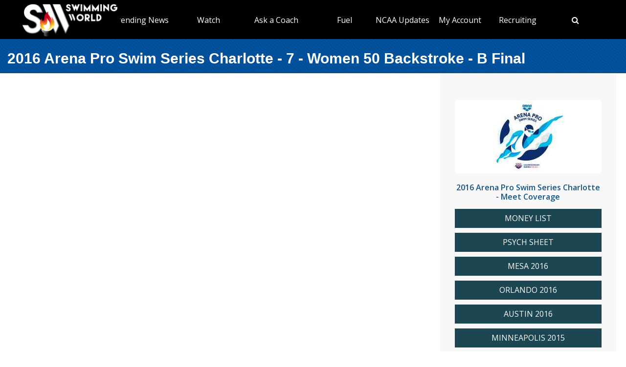

--- FILE ---
content_type: text/html; charset=utf-8
request_url: https://www.swimmingworldmagazine.com/meet/2016-arena-pro-swim-series-charlotte/videos/races/7-women-50-backstroke/b-final
body_size: 8191
content:

<!DOCTYPE html>
<html>
<head>
<link rel="stylesheet" type="text/css" href="/news/wp-content/themes/readpress/assets/bootstrap/css/bootstrap.min.css?11_0_1_9_635596372062300419" />

<meta name="viewport" content="width=device-width, initial-scale=1">
<meta http-equiv="X-UA-Compatible" content="IE=edge" />

<title>2016 Arena Pro Swim Series Charlotte - 7 -  Women 50 Backstroke - B Final</title>


<link rel="canonical" href="https://www.swimmingworldmagazine.com/meet/2016-arena-pro-swim-series-charlotte/videos/races/7-women-50-backstroke/b-final" />
<meta name="robots" content="index,follow" />
<meta name="p:domain_verify" content="d170d475cc49e56f9201e301632a96dd"/>
<link rel="apple-touch-icon" sizes="180x180" href="https://vmrw8k5h.tinifycdn.com/fave/apple-touch-icon.png">
<link rel="icon" type="image/png" sizes="32x32" href="https://vmrw8k5h.tinifycdn.com/fave/favicon-32x32.png">
<link rel="icon" type="image/png" sizes="16x16" href="https://vmrw8k5h.tinifycdn.com/fave/favicon-16x16.png">
<link rel="manifest" href="https://vmrw8k5h.tinifycdn.com/fave/site.webmanifest">
<link rel="mask-icon" href="https://vmrw8k5h.tinifycdn.com/fave/safari-pinned-tab.svg" color="#5bbad5">
<link rel="shortcut icon" href="https://vmrw8k5h.tinifycdn.com/fave/favicon.ico">
<meta name="msapplication-TileColor" content="#da532c">
<meta name="msapplication-config" content="https://vmrw8k5h.tinifycdn.com/fave/browserconfig.xml">
<meta name="theme-color" content="#ffffff">


<link rel="stylesheet" id="redux-google-fonts-css" type="text/css" href="//fonts.googleapis.com/css?family=Open+Sans%3A300%2C400%2C600%2C700%2C800%2C300italic%2C400italic%2C600italic%2C700italic%2C800italic%7CFjalla+One%3A400&#038;ver=1402105186" media="all" />
<script src="https://lngtd.com/swimmingworld.js"></script>
<link rel="stylesheet" type="text/css" href="//vmrw8k5h.tinifycdn.com/news/wp-content/themes/readpress/assets/fontawesome/css/font-awesome.min.css?2025_7_0_0m" />
<link rel="stylesheet" type="text/css" href="//vmrw8k5h.tinifycdn.com/news/wp-content/themes/readpress/assets/css/base.css?2025_7_0_0m" />
<link rel="stylesheet" type="text/css" href="//vmrw8k5h.tinifycdn.com/news/wp-content/themes/readpress-child/style.css?2025_7_0_0m" />
<link rel="stylesheet" type="text/css" href="//vmrw8k5h.tinifycdn.com/site/css/base.css?2025_7_0_0m" />
<link rel="stylesheet" type="text/css" href="//vmrw8k5h.tinifycdn.com/site/css/sw.css?2025_7_0_0m" />
<link rel="stylesheet" type="text/css" href="//vmrw8k5h.tinifycdn.com/site/css/sw-menu.css?2025_7_0_0m" />
<link rel="stylesheet" type="text/css" href="//vmrw8k5h.tinifycdn.com/app/js/jquery-ui/jquery-ui.min.css?2025_7_0_0m" />
<link rel="stylesheet" type="text/css" href="//vmrw8k5h.tinifycdn.com/app/js/jquery-ui/jquery-ui.theme.min.css?2025_7_0_0m" />
<link rel="stylesheet" type="text/css" href="//vmrw8k5h.tinifycdn.com/app/js/jquery-ui/jquery-ui.structure.min.css?2025_7_0_0m" />
<link rel="stylesheet" type="text/css" href="//vmrw8k5h.tinifycdn.com/site/css/jquery/jquery-yt-player.css?2025_7_0_0m" />

<script type="text/javascript" src="//vmrw8k5h.tinifycdn.com/app/js/jquery/jquery-3.6.4.min.js?2025_7_0_0m"></script>
<script type="text/javascript" src="//vmrw8k5h.tinifycdn.com/app/js/jquery-ui/jquery-ui.js?2025_7_0_0m"></script>
<script type="text/javascript" src="//vmrw8k5h.tinifycdn.com/site/javascript/metafusebase.js?2025_7_0_0m"></script>
<script type="text/javascript" src="//vmrw8k5h.tinifycdn.com/site/javascript/sw.js?2025_7_0_0m"></script>
<script type="text/javascript" src="//vmrw8k5h.tinifycdn.com/site/javascript/metafusesitemapnav.js?2025_7_0_0m"></script>

<script type="text/javascript">
	PreviousPageUrl = "";
ReturnUrl = "/meet/2016-arena-pro-swim-series-charlotte/videos/races/7-women-50-backstroke/b-final";
PICDN = "//vmrw8k5h.tinifycdn.com";
$(document).ready(function(){PI_SiteMapNav_SetupNavigationMenu('pageHeader_nav','','mainnav-item','mainnav-item-child');});
</script>




<style>
div.content-table
{
	min-height:0px;
}
</style>
</head>
<body id="htmlBody">
<form method="post" action="./b-final" id="form">
<div class="aspNetHidden">
<input type="hidden" name="__VIEWSTATE" id="__VIEWSTATE" value="[base64]/dbw4BE0ISQFc0qvoAp+xZcjVI/E9Azh8xidbFBR7Ysa2f+uSSrgP9AtzLbMz7kqnY5yduFl49+i+vGntleVbyshPK2Zb+gu6VAOhKsG94IDJh7DOAoIdyRCX/dFIcSyy3725cRwZRcdKg==" />
</div>

<div class="aspNetHidden">

	<input type="hidden" name="__VIEWSTATEGENERATOR" id="__VIEWSTATEGENERATOR" value="080045CE" />
</div>

<div id="allcontent" class="container-wrap">
    <div class="navresp" id="navresp" style="display: none;"></div>
    <header class="header">
            <div class="header-top"> <!--<a class="header-top-join" href="/join">SwimmingWorld.com - Online home of the International Swimming Hall of Fame</a>--> <a class="header-top-join-now" href="/join">Subscribe Today!</a></div>
            <div class="header-main">
            <div class="header-main-full-logo">
                <a href="/" class="header-sw-ishof-logo">
                    <img src="//vmrw8k5h.tinifycdn.com/i/swimming-world-logo.png" alt="Swimming World" /></a>
                <a href="/" class="header-sw-ishof-logo-mobile">
                    <img src="//vmrw8k5h.tinifycdn.com/i/swimming-world-logo-mobile.png" alt="Swimming World" /></a>
            </div>
            <div class="header-nav">
                <div id="pageHeader_nav" class="mainnav"><nav><ul id="pageHeader_nav_l" class="mainnav"><li class="mainnav-item"><a href="/news/" >Trending News</a><div  id ="5679e81dc5f744daa4a0fe3d36fb8098" class="mainnav-item-child" style="display:none;"><ul class="mainnav-item-child-section"><li class="mainnav-item-child"><a href="/news/category/all">Breaking News</a></li><li class="mainnav-item-child"><a href="/news/category/usa/">USA</a><div class="mainnav-item-child-child"><ul class="mainnav-item-child-child-section"><li><a href="/news/asca-announces-finalists-for-george-haines-coach-of-the-year-award/">ASCA</a></li></ul></div></li></ul><ul class="mainnav-item-child-section"><li class="mainnav-item-child"><a href="/news/swim-tell/">Podcasts</a></li><li class="mainnav-item-child"><a href="/">NCAA </a></li><li class="mainnav-item-child"><a href="/">Quizzes</a><div class="mainnav-item-child-child"><ul class="mainnav-item-child-child-section"><li><a href="/news/test-your-knowledge-of-the-sport-of-swimming-with-a-10-question-quiz/">Test Your Swim Knowledge</a></li></ul></div></li><li class="mainnav-item-child"><a href="/news/category/college">College</a></li><li class="mainnav-item-child"><a href="/news/category/world/">World</a></li></ul><ul class="mainnav-item-child-section"><li class="mainnav-item-child"><a href="/news/category/water-polo/">Water Polo </a></li><li class="mainnav-item-child"><a href="/news/category/synchronized-swimming/">Artistic Swimming</a></li><li class="mainnav-item-child"><a href="/news/category/high-school/">High School</a></li><li class="mainnav-item-child"><a href="/news/category/diving/">Diving</a></li><li class="mainnav-item-child"><a href="/news/category/masters/">US Masters </a></li><li class="mainnav-item-child"><a href="/news-categories">Additional Categories</a></li><li class="mainnav-item-child"><a href="/news/category/industry/">Industry News</a></li><li class="mainnav-item-child"><a href="https://www.youtube.com/@SwimmingWorldMag">Videos</a></li><li class="mainnav-item-child"><a href="/news/swimming-resource-guide/">Explore</a><div class="mainnav-item-child-child"><ul class="mainnav-item-child-child-section"><li><a href="/time-conversion">Convert Times</a></li><li><a href="/subscribe/checkout">Subscribe</a></li><li><a href="/news/swimming-world-archive/">Swimming World Archive</a></li><li><a href="news/product-category/back-issues/2025/">2025 Swimming World</a></li><li><a href="/news/product-category/back-issues/2024-swimming-world-magazine-pdf-download/">2024 Swimming World</a></li><li><a href="/news/product-category/back-issues/2023-swimming-world-magazine-pdf-download/">2023 Swimming World</a></li><li><a href="/news/media-kit/">Media Kit</a></li><li><a href="/swim-cgi/">Workouts</a></li><li><a href="/news/swimming-jobs">Jobs</a></li><li><a href="/news/attention-high-school-swimmers-get-on-swimming-worlds-college-recruit-watch-list/">High School Recruits</a></li><li><a href="/news/swimming-world-honorees/">SW Awards And Recognitions</a></li><li style="width:160px"><a href="/meets/">Meets</a></li></ul></div></li></ul></div></li><li class="mainnav-item"><a href="/" >Watch</a><div  id ="9e9f5dfbc1464ceab0e3bb2b2a45b5a7" class="mainnav-item-child" style="display:none;"><ul class="mainnav-item-child-section"><li class="mainnav-item-child"><a href="/news/eurovision-sport-live-european-championships/">Live & Streaming TV</a></li><li class="mainnav-item-child"><a href="/eurovision">Eurovision Sport</a></li><li class="mainnav-item-child"><a href="/news/swim-tell/">Swim & Tell Podcast</a></li><li class="mainnav-item-child"><a href="https://www.youtube.com/@SwimmingWorldMag">SW YouTube</a></li><li class="mainnav-item-child"><a href="https://www.usaswimming.org/utility/landing-pages/usa-swimming-network">USA Swimming Network</a></li><li class="mainnav-item-child"><a href="https://www.worldaquatics.com/where-to-watch/live&ondemand">World Aquatics</a></li></ul></div></li><li class="mainnav-item"><a href="/news/on-demand-coaching-advice-for-swimmers-from-david-marsh/" >Ask a Coach</a><div  id ="92b0fe2f1a6341508872bb3874956f41" class="mainnav-item-child" style="display:none;"><ul class="mainnav-item-child-section"><li class="mainnav-item-child"><a href="/news/on-demand-coaching-advice-for-swimmers-from-david-marsh/">Ask a Coach</a></li><li class="mainnav-item-child"><a href="https://hey.speak-to.ai/david-marsh">Ask Coach David Marsh</a></li><li class="mainnav-item-child"><a href="/news/product/swimming-world-free-trial-2025/">Free 3 Month Premium Subscription</a></li><li class="mainnav-item-child"><a href="https://apps.apple.com/us/app/swimming-world-mag/id6504402990">Download SW App (iPhone)</a></li></ul></div></li><li class="mainnav-item"><a href="/" >Fuel</a><div  id ="c36da6605a22469cbf97788d55bf97ff" class="mainnav-item-child" style="display:none;"><ul class="mainnav-item-child-section"><li class="mainnav-item-child"><a href="https://www.swimmingworldmagazine.com/news/5-ways-to-ensure-your-body-is-rested-while-traveling-to-your-championship-meet/">Meet Day Fuel Ideas</a></li><li class="mainnav-item-child"><a href="https://www.swimmingworldmagazine.com/news/category/dawn-weatherwax-sports-nutrition-academy/">3 Fast Snacks</a></li><li class="mainnav-item-child"><a href="https://www.swimmingworldmagazine.com/news/10-foods-for-faster-swimming/">10 Foods for Faster Swimming</a></li><li class="mainnav-item-child"><a href="/news/a-super-bowl-food-quiz-a-look-at-the-nutrition-in-the-big-game-snacks/">Super Bowl Food Quiz</a></li></ul></div></li><li class="mainnav-item mainnav-li-nochildren"><a href="/news/category/college" >NCAA Updates</a></li><li class="mainnav-item"><a href="/members/home" >My Account</a><div  id ="00b415ec639245d09d66836b72aa7ce5" class="mainnav-item-child" style="margin-left:-140px;display:none;"><ul class="mainnav-item-child-section"><li class="mainnav-item-child"><a href="/news/cart/">View Cart</a></li><li class="mainnav-item-child"><a href="/members/home">My Account Login</a><div class="mainnav-item-child-child"><ul class="mainnav-item-child-child-section"><li><a href="/issues/vault">Library-Institutional Login</a></li></ul></div></li><li class="mainnav-item-child"><a href="/news/my-account/customer-logout/">Log Out</a></li><li class="mainnav-item-child"><a href="/news/contact/">Contact Us</a></li></ul></div></li><li class="mainnav-item"><a href="/" >Recruiting</a><div  id ="41b4ecd2f8b54769b6d2cb0e8463538f" class="mainnav-item-child" style="display:none;"><ul class="mainnav-item-child-section"><li class="mainnav-item-child"><a href="/news/attention-high-school-swimmers-get-on-swimming-worlds-college-recruit-watch-list/">Send Us Your Commit!</a></li><li class="mainnav-item-child"><a href="https://docs.google.com/forms/d/e/1FAIpQLSffipqdPmrZL-A3v3VI5JNaGf7_zC8g6DpHaOUta9lmMFnlOQ/viewform">College Commit Form</a></li><li class="mainnav-item-child"><a href="https://www.swimmingworldmagazine.com/news/get-recruited/">Get Recruited</a></li><li class="mainnav-item-child"><a href="/news/how-do-you-navigate-the-new-era-of-college-recruiting//">Advisors</a></li></ul></div></li><li class="mainnav-item mainnav-li-nochildren"><a href="javascript:;" onclick="search_OpenSearch()"><span class="fa fa-search"></span></a></li></ul></nav></div>
            </div>
            <div id="search_Overlay">
                <div class="search-button-close"><select id="search_SortBy" class="search-button-select" onchange="search_SortByChanged();"><option value="">Sort By Relevance</option><option value="date">Sort By Date</option></select><a href="javascript:;" onclick="search_CloseSearch()"><span class="search-overlay-close-button"><span class="fa fa-times fa-3x"></span></span></a></div>
                <div class="search-overlay-inner">
					<div class="header-main-full-logo">
					    <a onclick="search_CloseSearch();" class="header-sw-ishof-logo"><img src="//swimmingworld.azureedge.net/i/swimming-world-logo-white.png" alt="Swimming World" /></a>
						<a onclick="search_CloseSearch();" class="header-sw-ishof-logo-mobile"><img src="//swimmingworld.azureedge.net/i/swimming-world-logo-mobile-white.png" alt="Swimming World" /></a>
                      
					</div>
                    <div class="search-form search-overlay-form" id="search_overlayForm">
                        <input type="search" id="search_Input" class="search-input" name="search_Input" value="" placeholder="search" onkeyup="search_OnKeyUp(this)" autocomplete="off" onkeypress="return search_OnKeyDown(event);"><label class="search-label" for="search_Input">Type keyword(s) to search</label>
                    </div>
				</div>
                <div id="search_Results" class="search-sitesearch posts-loop posts-loop-list"></div>
                <div id="search_loader" class=""></div>
            </div>
            <div class="nav-menu" onclick="PI_SiteMapNav_ToggleMainNavResponsive(event, 'pageHeader_nav', 'navresp', 'mainnav-item');">
                <img src="/i/menu.svg" style="width: 45px; height: 32px;" width="45" height="32" alt="menu">
            </div>

        </div>
        
        <div id="pageHeader_title" class="content-title-bar">
            <h1 class="content-title">
                2016 Arena Pro Swim Series Charlotte - 7 -  Women 50 Backstroke - B Final
            </h1>
        </div>
    </header>



<div class="content-container-wrap">

	<div class="content-container">

		
		<div class="ad-category-banner" style="margin-top:20px;"><abm zone="71" autorotate="on"></abm></div>
		


		
		<iframe   width="960" height="540" src="//www.youtube.com/embed/VyZVQnHqwzw?rel=0" frameborder="0" allowfullscreen></iframe>
		<div class="mB30">
		
		</div>
		


		
	

		
		
<div class="video-category-heading">
	<h2>All Events</h2>
</div>
<div id="meetEventList_meetEvents" class="mT20">
	<div class="meet-event-list"><h2>Day 2</h2><div class="mB20"><div style="width:100px;"></div><a draggable="false" href="/meet/2016-arena-pro-swim-series-charlotte/videos/races/3-women-200-freestyle">3 -  Women 200 Freestyle</a></div><div class="mB20"><div style="width:100px;"></div><a draggable="false" href="/meet/2016-arena-pro-swim-series-charlotte/videos/races/4-men-200-freestyle">4 -  Men 200 Freestyle</a></div><div class="mB20"><div style="width:100px;"></div><a draggable="false" href="/meet/2016-arena-pro-swim-series-charlotte/videos/races/5-women-100-breaststroke">5 -  Women 100 Breaststroke</a></div><div class="mB20"><div style="width:100px;"></div><a draggable="false" href="/meet/2016-arena-pro-swim-series-charlotte/videos/races/6-men-100-breaststroke">6 -  Men 100 Breaststroke</a></div><div class="mB20"><div style="width:100px;"></div><a draggable="false" href="/meet/2016-arena-pro-swim-series-charlotte/videos/races/7-women-50-backstroke">7 -  Women 50 Backstroke</a></div><div class="mB20"><div style="width:100px;"></div><a draggable="false" href="/meet/2016-arena-pro-swim-series-charlotte/videos/races/8-men-50-backstroke">8 -  Men 50 Backstroke</a></div><div class="mB20"><div style="width:100px;"></div><a draggable="false" href="/meet/2016-arena-pro-swim-series-charlotte/videos/races/9-women-100-butterfly">9 -  Women 100 Butterfly</a></div><div class="mB20"><div style="width:100px;"></div><a draggable="false" href="/meet/2016-arena-pro-swim-series-charlotte/videos/races/10-men-100-butterfly">10 -  Men 100 Butterfly</a></div><div class="mB20"><div style="width:100px;"></div><a draggable="false" href="/meet/2016-arena-pro-swim-series-charlotte/videos/races/11-women-400-individual-medley">11 -  Women 400 Individual Medley</a></div><div class="mB20"><div style="width:100px;"></div><a draggable="false" href="/meet/2016-arena-pro-swim-series-charlotte/videos/races/12-men-400-individual-medley">12 -  Men 400 Individual Medley</a></div></div><div class="meet-event-list"><h2>Day 3</h2><div class="mB20"><div style="width:100px;"></div><a draggable="false" href="/meet/2016-arena-pro-swim-series-charlotte/videos/races/13-women-200-butterfly">13 -  Women 200 Butterfly</a></div><div class="mB20"><div style="width:100px;"></div><a draggable="false" href="/meet/2016-arena-pro-swim-series-charlotte/videos/races/14-men-200-butterfly">14 -  Men 200 Butterfly</a></div><div class="mB20"><div style="width:100px;"></div><a draggable="false" href="/meet/2016-arena-pro-swim-series-charlotte/videos/races/15-women-50-freestyle">15 -  Women 50 Freestyle</a></div><div class="mB20"><div style="width:100px;"></div><a draggable="false" href="/meet/2016-arena-pro-swim-series-charlotte/videos/races/16-men-50-freestyle">16 -  Men 50 Freestyle</a></div><div class="mB20"><div style="width:100px;"></div><a draggable="false" href="/meet/2016-arena-pro-swim-series-charlotte/videos/races/17-women-100-backstroke">17 -  Women 100 Backstroke</a></div><div class="mB20"><div style="width:100px;"></div><a draggable="false" href="/meet/2016-arena-pro-swim-series-charlotte/videos/races/18-men-100-backstroke">18 -  Men 100 Backstroke</a></div><div class="mB20"><div style="width:100px;"></div><a draggable="false" href="/meet/2016-arena-pro-swim-series-charlotte/videos/races/19-women-200-breaststroke">19 -  Women 200 Breaststroke</a></div><div class="mB20"><div style="width:100px;"></div><a draggable="false" href="/meet/2016-arena-pro-swim-series-charlotte/videos/races/20-men-200-breaststroke">20 -  Men 200 Breaststroke</a></div><div class="mB20"><div style="width:100px;"></div><a draggable="false" href="/meet/2016-arena-pro-swim-series-charlotte/videos/races/21-women-50-butterfly">21 -  Women 50 Butterfly</a></div><div class="mB20"><div style="width:100px;"></div><a draggable="false" href="/meet/2016-arena-pro-swim-series-charlotte/videos/races/22-men-50-butterfly">22 -  Men 50 Butterfly</a></div><div class="mB20"><div style="width:100px;"></div><a draggable="false" href="/meet/2016-arena-pro-swim-series-charlotte/videos/races/23-women-400-freestyle">23 -  Women 400 Freestyle</a></div><div class="mB20"><div style="width:100px;"></div><a draggable="false" href="/meet/2016-arena-pro-swim-series-charlotte/videos/races/24-men-400-freestyle">24 -  Men 400 Freestyle</a></div></div><div class="meet-event-list"><h2>Day 4</h2><div class="mB20"><div style="width:100px;"></div><a draggable="false" href="/meet/2016-arena-pro-swim-series-charlotte/videos/races/25-women-800-freestyle">25 -  Women 800 Freestyle</a></div><div class="mB20"><div style="width:100px;"></div><a draggable="false" href="/meet/2016-arena-pro-swim-series-charlotte/videos/races/26-women-200-individual-medley">26 -  Women 200 Individual Medley</a></div><div class="mB20"><div style="width:100px;"></div><a draggable="false" href="/meet/2016-arena-pro-swim-series-charlotte/videos/races/27-men-200-individual-medley">27 -  Men 200 Individual Medley</a></div><div class="mB20"><div style="width:100px;"></div><a draggable="false" href="/meet/2016-arena-pro-swim-series-charlotte/videos/races/28-women-200-backstroke">28 -  Women 200 Backstroke</a></div><div class="mB20"><div style="width:100px;"></div><a draggable="false" href="/meet/2016-arena-pro-swim-series-charlotte/videos/races/29-men-200-backstroke">29 -  Men 200 Backstroke</a></div><div class="mB20"><div style="width:100px;"></div><a draggable="false" href="/meet/2016-arena-pro-swim-series-charlotte/videos/races/30-women-50-breaststroke">30 -  Women 50 Breaststroke</a></div><div class="mB20"><div style="width:100px;"></div><a draggable="false" href="/meet/2016-arena-pro-swim-series-charlotte/videos/races/31-men-50-breaststroke">31 -  Men 50 Breaststroke</a></div><div class="mB20"><div style="width:100px;"></div><a draggable="false" href="/meet/2016-arena-pro-swim-series-charlotte/videos/races/32-women-100-freestyle">32 -  Women 100 Freestyle</a></div><div class="mB20"><div style="width:100px;"></div><a draggable="false" href="/meet/2016-arena-pro-swim-series-charlotte/videos/races/33-men-100-freestyle">33 -  Men 100 Freestyle</a></div><div class="mB20"><div style="width:100px;"></div><a draggable="false" href="/meet/2016-arena-pro-swim-series-charlotte/videos/races/34-men-1500-freestyle">34 -  Men 1500 Freestyle</a></div></div>
</div>

		<div id="meetCatsBot_videoCats" class="video-category">
	
<div class="video-category-heading mB20">
	<h2>Meet Videos</h2>
</div>
<div class="mB20 pL20 pR20"><a draggable="false" href="/meet/2016-arena-pro-swim-series-charlotte/videos/races">Races</a></div>
</div>


		
		<nav id="meet_info_mobile_bottom" class="meet-info-mobile-bottom"></nav>


		<div style="margin-top:30px;">
		
		</div>

	</div>
	
<div class="sidebar" style="padding-bottom:0px;padding-top:55px;">


	<a id="m_logo" class="meet-logo" draggable="false" href="/meet/2016-arena-pro-swim-series-charlotte"><img title="2016 Arena Pro Swim Series Charlotte - logo" src="/news/wp-content/uploads/meets/logo/arena-meet-logo.jpg" /></a>

	
	<div class="meet-coverage-anchor"><a id="m_anchor" draggable="false" href="/meet/2016-arena-pro-swim-series-charlotte">2016 Arena Pro Swim Series Charlotte - Meet Coverage</a></div>
	

	

	<div id="m_l" class="meet-links">
	<ul><li><a href="http://www.swimmingworldmagazine.com/news/2016-arena-pro-swim-series-money-list/" target="_blank">MONEY LIST</a></li><li><a href="http://www.swimmingworldmagazine.com/results/2016-arena-pro-swim-series-charlotte-psych-sheet/usa-senior-national/2016/May/12" target="_blank">PSYCH SHEET</a></li><li><a href="http://www.swimmingworldmagazine.com/meet/2016-arena-pro-swim-series-mesa" target="_blank">MESA 2016</a></li><li><a href="http://www.swimmingworldmagazine.com/meet/2016-arena-pro-swim-series-orlando" target="_blank">ORLANDO 2016</a></li><li><a href="http://www.swimmingworldmagazine.com/meet/2016-arena-pro-swim-series-Austin" target="_blank">AUSTIN 2016</a></li><li><a href="http://www.swimmingworldmagazine.com/meet/2015-arena-pro-swim-series-minneapolis" target="_blank">MINNEAPOLIS 2015</a></li><li><a href="http://www.usaswimming.org/DesktopDefault.aspx?TabId=2061&Alias=Rainbow&Lang=en" target="_blank">LIVE STREAM</a></li><li><a href="http://arenaproswimcharlotte.com/results16/index.htm" target="_blank">LIVE RESULTS</a></li><li><a href="http://www.swimmingworldmagazine.com/results/2016-arena-pro-swim-series-charlotte-day-2-prelims-heat-sheets-day-2/usa-senior-national/2016/May/12" target="_blank">FRIDAY AM HEAT SHEETS</a></li><li><a href="http://www.swimmingworldmagazine.com/results/2016-arena-pro-swim-series-charlotte-day-1-results-day-1/usa-senior-national/2016/May/12" target="_blank">DAY 1 RESULTS</a></li><li><a href="http://www.swimmingworldmagazine.com/results/2016-arena-pro-swim-series-charlotte-day-2-prelims-results-day-2/usa-senior-national/2016/May/12" target="_blank">DAY 2 PRELIMS RESULTS</a></li><li><a href="http://www.swimmingworldmagazine.com/results/2016-arena-pro-swim-series-charlotte-heat-sheet-day-2-finals-day-2/usa-senior-national/2016/May/12" target="_blank">FRIDAY PM HEAT SHEETS</a></li><li><a href="http://www.swimmingworldmagazine.com/results/2016-arena-pro-swim-series-charlotte-day-2-finals-results-day-2/usa-senior-national/2016/May/12" target="_blank">DAY 2 FINALS RESULTS</a></li><li><a href="http://www.swimmingworldmagazine.com/results/2016-arena-pro-swim-series-charlotte-day-3-prelims-heat-sheets-day-3/usa-senior-national/2016/May/12" target="_blank">SATURDAY AM HEAT SHEETS</a></li><li><a href="http://www.swimmingworldmagazine.com/results/2016-arena-pro-swim-series-charlotte-day-3-prelims-results-day-3/usa-senior-national/2016/May/12" target="_blank">DAY 3 PRELIMS RESULTS</a></li><li><a href="http://www.swimmingworldmagazine.com/results/2016-arena-pro-swim-series-charlotte-day-3-finals-heat-sheet-day-3/usa-senior-national/2016/May/12" target="_blank">SATURDAY PM HEAT SHEETS</a></li><li><a href="http://www.swimmingworldmagazine.com/results/2016-arena-pro-swim-series-charlotte-day-3-finals-results-day-3/usa-senior-national/2016/May/12" target="_blank">DAY 3 FINALS RESULTS</a></li><li><a href="http://www.swimmingworldmagazine.com/results/2016-arena-pro-swim-series-charlotte-day-4-prelims-heat-sheet-day-4/usa-senior-national/2016/May/12" target="_blank">SUNDAY AM HEAT SHEETS</a></li><li><a href="http://www.swimmingworldmagazine.com/results/2016-arena-pro-swim-series-charlotte-day-4-prelims-results-day-4/usa-senior-national/2016/May/12" target="_blank">DAY 4 PRELIMS RESULTS</a></li><li><a href="http://www.swimmingworldmagazine.com/results/2016-arena-pro-swim-series-charlotte-day-4-finals-heat-sheet-day-4/usa-senior-national/2016/May/12" target="_blank">SATURDAY PM HEAT SHEETS</a></li><li><a href="http://www.swimmingworldmagazine.com/results/2016-arena-pro-swim-series-charlotte-day-4-finals-results-day-4/usa-senior-national/2016/May/12" target="_blank">DAY 4 FINALS RESULTS</a></li></ul>
</div>

	<iframe width="300" height="250" src="https://www.youtube.com/embed/xAJuYZBrUnQ" frameborder="0" allowfullscreen></iframe>


	

	
	<div class="side-ad-box"><abm zone="2" autorotate="on"></abm></div>
	


	

</div>

</div>

<div class="footer-wrap">
	<footer>
	<div class="footer">
		<div class="footer-socials text-center">
			<a class="facebook_url" href="https://www.facebook.com/SwimmingWorld"><i class="fa fa-facebook"></i></a>
			<a class="twitter_url" href="https://twitter.com/SwimmingWorld"><i class="fa fa-twitter"></i></a>
			<a class="pinterest_url" href="http://www.pinterest.com/SwimmingWorld"><i class="fa fa-pinterest"></i></a>
			<a class="youtube_url" href="https://www.youtube.com/user/SwimmingWorldSPI"><i class="fa fa-youtube-play"></i></a>					
		</div>


	<div>
		<nav><div id="footNav" class="footnav"><div class="footnav-item"><a href="/news/">Trending News</a><ul class="footnav-item-child"><li><a href="/news/swimming-resource-guide/">Explore</a><ul><li><a href="/news/product-category/back-issues/2024-swimming-world-magazine-pdf-download/">2024 Swimming World</a></li><li><a href="/time-conversion">Convert Times</a></li><li><a href="/news/swimming-world-archive/">Swimming World Archive</a></li><li><a href="/news/product-category/back-issues/2023-swimming-world-magazine-pdf-download/">2023 Swimming World</a></li></ul></li></ul></div><div class="footnav-item"><a href="/">Search</a></div><div class="footnav-item"><a href="/">Links</a></div></div></nav>
	</div>

	<div class="footer-bottom">
		<div class="back-to-top"><a href="#site-header"><img src="https://vmrw8k5h.tinifycdn.com/i/chevron-up.png" style="margin-top:8px;" alt=""/></a></div>
		<div class="footer-copyright">Copyright &copy; 2026. All rights reserved, Sports Publications, Inc.</div>
		
	</div>

	</div>
	<div class="footer-bottom-legal" style="height:30px;">
		<div style="float:left;"> </div>
		<div style="float:right;font-size:12px;padding-right:30px;"><a href="/contact">Contact Us</a> | <a href="/news/wp-content/uploads/2016/11/terms-of-use-2017.pdf">Terms of Use</a> | <a href="/privacy-policy">Privacy Policy</a>  | <a href="/news/media-kit/">Advertise With Us</a></div>
	</div>
	</footer>
</div>
</div>

<script type="text/javascript" src="//vmrw8k5h.tinifycdn.com/site/javascript/jquery/jquery-yt-player.js?2025_7_0_0m" defer></script>




<script type="text/javascript">
	var clicky_site_ids = clicky_site_ids || [];
	clicky_site_ids.push(100757092);
	(function ()
	{
		var s = document.createElement('script');
		s.type = 'text/javascript';
		s.async = true;
		s.src = '//static.getclicky.com/js';
		(document.getElementsByTagName('head')[0] || document.getElementsByTagName('body')[0]).appendChild(s);
	})();
</script>
<noscript><p><img alt="Clicky" width="1" height="1" src="//in.getclicky.com/100757092ns.gif" /></p></noscript>

<script async src="https://www.googletagmanager.com/gtag/js?id=G-JERPLYD6DX"></script>
<script>
	window.dataLayer = window.dataLayer || [];
	function gtag() { dataLayer.push(arguments); }
	gtag('js', new Date());

	gtag('config', 'G-JERPLYD6DX');
</script>


</form>
</body>
</html>
